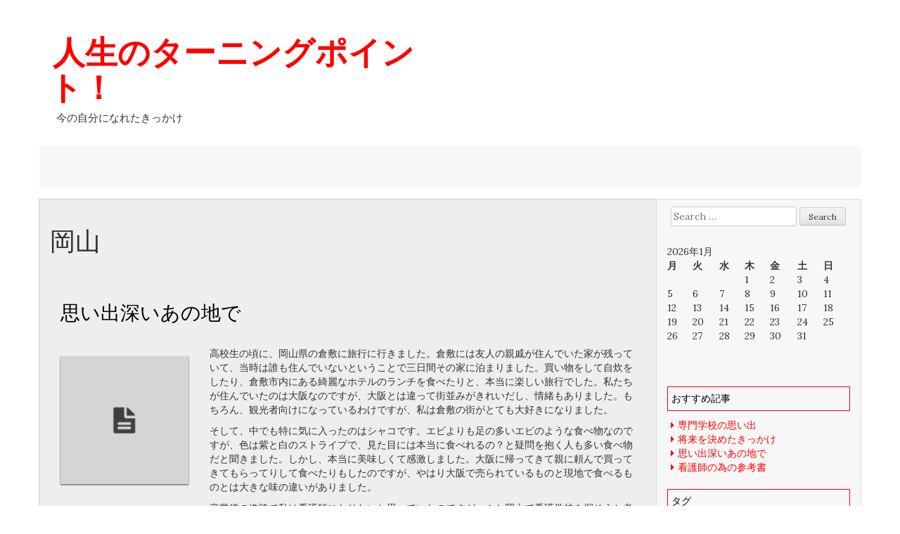

--- FILE ---
content_type: text/html; charset=UTF-8
request_url: http://www.drevsrub.com/tag/okayama/
body_size: 9023
content:
<!DOCTYPE html>
<html dir="ltr" lang="ja" prefix="og: https://ogp.me/ns#">
<head>
<meta charset="UTF-8">
<meta name="viewport" content="width=device-width, initial-scale=1">
<title>岡山 | 人生のターニングポイント！</title>
<link rel="profile" href="http://gmpg.org/xfn/11">
<link rel="pingback" href="http://www.drevsrub.com/xmlrpc.php">


		<!-- All in One SEO 4.9.1.1 - aioseo.com -->
	<meta name="robots" content="max-image-preview:large" />
	<link rel="canonical" href="http://www.drevsrub.com/tag/okayama/" />
	<meta name="generator" content="All in One SEO (AIOSEO) 4.9.1.1" />
		<script type="application/ld+json" class="aioseo-schema">
			{"@context":"https:\/\/schema.org","@graph":[{"@type":"BreadcrumbList","@id":"http:\/\/www.drevsrub.com\/tag\/okayama\/#breadcrumblist","itemListElement":[{"@type":"ListItem","@id":"http:\/\/www.drevsrub.com#listItem","position":1,"name":"\u30db\u30fc\u30e0","item":"http:\/\/www.drevsrub.com","nextItem":{"@type":"ListItem","@id":"http:\/\/www.drevsrub.com\/tag\/okayama\/#listItem","name":"\u5ca1\u5c71"}},{"@type":"ListItem","@id":"http:\/\/www.drevsrub.com\/tag\/okayama\/#listItem","position":2,"name":"\u5ca1\u5c71","previousItem":{"@type":"ListItem","@id":"http:\/\/www.drevsrub.com#listItem","name":"\u30db\u30fc\u30e0"}}]},{"@type":"CollectionPage","@id":"http:\/\/www.drevsrub.com\/tag\/okayama\/#collectionpage","url":"http:\/\/www.drevsrub.com\/tag\/okayama\/","name":"\u5ca1\u5c71 | \u4eba\u751f\u306e\u30bf\u30fc\u30cb\u30f3\u30b0\u30dd\u30a4\u30f3\u30c8\uff01","inLanguage":"ja","isPartOf":{"@id":"http:\/\/www.drevsrub.com\/#website"},"breadcrumb":{"@id":"http:\/\/www.drevsrub.com\/tag\/okayama\/#breadcrumblist"}},{"@type":"Organization","@id":"http:\/\/www.drevsrub.com\/#organization","name":"\u4eba\u751f\u306e\u30bf\u30fc\u30cb\u30f3\u30b0\u30dd\u30a4\u30f3\u30c8\uff01","description":"\u4eca\u306e\u81ea\u5206\u306b\u306a\u308c\u305f\u304d\u3063\u304b\u3051","url":"http:\/\/www.drevsrub.com\/"},{"@type":"WebSite","@id":"http:\/\/www.drevsrub.com\/#website","url":"http:\/\/www.drevsrub.com\/","name":"\u4eba\u751f\u306e\u30bf\u30fc\u30cb\u30f3\u30b0\u30dd\u30a4\u30f3\u30c8\uff01","description":"\u4eca\u306e\u81ea\u5206\u306b\u306a\u308c\u305f\u304d\u3063\u304b\u3051","inLanguage":"ja","publisher":{"@id":"http:\/\/www.drevsrub.com\/#organization"}}]}
		</script>
		<!-- All in One SEO -->

<link rel='dns-prefetch' href='//fonts.googleapis.com' />
<link rel="alternate" type="application/rss+xml" title="人生のターニングポイント！ &raquo; フィード" href="http://www.drevsrub.com/feed/" />
<link rel="alternate" type="application/rss+xml" title="人生のターニングポイント！ &raquo; コメントフィード" href="http://www.drevsrub.com/comments/feed/" />
<link rel="alternate" type="application/rss+xml" title="人生のターニングポイント！ &raquo; 岡山 タグのフィード" href="http://www.drevsrub.com/tag/okayama/feed/" />
<style id='wp-img-auto-sizes-contain-inline-css' type='text/css'>
img:is([sizes=auto i],[sizes^="auto," i]){contain-intrinsic-size:3000px 1500px}
/*# sourceURL=wp-img-auto-sizes-contain-inline-css */
</style>
<style id='wp-emoji-styles-inline-css' type='text/css'>

	img.wp-smiley, img.emoji {
		display: inline !important;
		border: none !important;
		box-shadow: none !important;
		height: 1em !important;
		width: 1em !important;
		margin: 0 0.07em !important;
		vertical-align: -0.1em !important;
		background: none !important;
		padding: 0 !important;
	}
/*# sourceURL=wp-emoji-styles-inline-css */
</style>
<style id='wp-block-library-inline-css' type='text/css'>
:root{--wp-block-synced-color:#7a00df;--wp-block-synced-color--rgb:122,0,223;--wp-bound-block-color:var(--wp-block-synced-color);--wp-editor-canvas-background:#ddd;--wp-admin-theme-color:#007cba;--wp-admin-theme-color--rgb:0,124,186;--wp-admin-theme-color-darker-10:#006ba1;--wp-admin-theme-color-darker-10--rgb:0,107,160.5;--wp-admin-theme-color-darker-20:#005a87;--wp-admin-theme-color-darker-20--rgb:0,90,135;--wp-admin-border-width-focus:2px}@media (min-resolution:192dpi){:root{--wp-admin-border-width-focus:1.5px}}.wp-element-button{cursor:pointer}:root .has-very-light-gray-background-color{background-color:#eee}:root .has-very-dark-gray-background-color{background-color:#313131}:root .has-very-light-gray-color{color:#eee}:root .has-very-dark-gray-color{color:#313131}:root .has-vivid-green-cyan-to-vivid-cyan-blue-gradient-background{background:linear-gradient(135deg,#00d084,#0693e3)}:root .has-purple-crush-gradient-background{background:linear-gradient(135deg,#34e2e4,#4721fb 50%,#ab1dfe)}:root .has-hazy-dawn-gradient-background{background:linear-gradient(135deg,#faaca8,#dad0ec)}:root .has-subdued-olive-gradient-background{background:linear-gradient(135deg,#fafae1,#67a671)}:root .has-atomic-cream-gradient-background{background:linear-gradient(135deg,#fdd79a,#004a59)}:root .has-nightshade-gradient-background{background:linear-gradient(135deg,#330968,#31cdcf)}:root .has-midnight-gradient-background{background:linear-gradient(135deg,#020381,#2874fc)}:root{--wp--preset--font-size--normal:16px;--wp--preset--font-size--huge:42px}.has-regular-font-size{font-size:1em}.has-larger-font-size{font-size:2.625em}.has-normal-font-size{font-size:var(--wp--preset--font-size--normal)}.has-huge-font-size{font-size:var(--wp--preset--font-size--huge)}.has-text-align-center{text-align:center}.has-text-align-left{text-align:left}.has-text-align-right{text-align:right}.has-fit-text{white-space:nowrap!important}#end-resizable-editor-section{display:none}.aligncenter{clear:both}.items-justified-left{justify-content:flex-start}.items-justified-center{justify-content:center}.items-justified-right{justify-content:flex-end}.items-justified-space-between{justify-content:space-between}.screen-reader-text{border:0;clip-path:inset(50%);height:1px;margin:-1px;overflow:hidden;padding:0;position:absolute;width:1px;word-wrap:normal!important}.screen-reader-text:focus{background-color:#ddd;clip-path:none;color:#444;display:block;font-size:1em;height:auto;left:5px;line-height:normal;padding:15px 23px 14px;text-decoration:none;top:5px;width:auto;z-index:100000}html :where(.has-border-color){border-style:solid}html :where([style*=border-top-color]){border-top-style:solid}html :where([style*=border-right-color]){border-right-style:solid}html :where([style*=border-bottom-color]){border-bottom-style:solid}html :where([style*=border-left-color]){border-left-style:solid}html :where([style*=border-width]){border-style:solid}html :where([style*=border-top-width]){border-top-style:solid}html :where([style*=border-right-width]){border-right-style:solid}html :where([style*=border-bottom-width]){border-bottom-style:solid}html :where([style*=border-left-width]){border-left-style:solid}html :where(img[class*=wp-image-]){height:auto;max-width:100%}:where(figure){margin:0 0 1em}html :where(.is-position-sticky){--wp-admin--admin-bar--position-offset:var(--wp-admin--admin-bar--height,0px)}@media screen and (max-width:600px){html :where(.is-position-sticky){--wp-admin--admin-bar--position-offset:0px}}

/*# sourceURL=wp-block-library-inline-css */
</style><style id='global-styles-inline-css' type='text/css'>
:root{--wp--preset--aspect-ratio--square: 1;--wp--preset--aspect-ratio--4-3: 4/3;--wp--preset--aspect-ratio--3-4: 3/4;--wp--preset--aspect-ratio--3-2: 3/2;--wp--preset--aspect-ratio--2-3: 2/3;--wp--preset--aspect-ratio--16-9: 16/9;--wp--preset--aspect-ratio--9-16: 9/16;--wp--preset--color--black: #000000;--wp--preset--color--cyan-bluish-gray: #abb8c3;--wp--preset--color--white: #ffffff;--wp--preset--color--pale-pink: #f78da7;--wp--preset--color--vivid-red: #cf2e2e;--wp--preset--color--luminous-vivid-orange: #ff6900;--wp--preset--color--luminous-vivid-amber: #fcb900;--wp--preset--color--light-green-cyan: #7bdcb5;--wp--preset--color--vivid-green-cyan: #00d084;--wp--preset--color--pale-cyan-blue: #8ed1fc;--wp--preset--color--vivid-cyan-blue: #0693e3;--wp--preset--color--vivid-purple: #9b51e0;--wp--preset--gradient--vivid-cyan-blue-to-vivid-purple: linear-gradient(135deg,rgb(6,147,227) 0%,rgb(155,81,224) 100%);--wp--preset--gradient--light-green-cyan-to-vivid-green-cyan: linear-gradient(135deg,rgb(122,220,180) 0%,rgb(0,208,130) 100%);--wp--preset--gradient--luminous-vivid-amber-to-luminous-vivid-orange: linear-gradient(135deg,rgb(252,185,0) 0%,rgb(255,105,0) 100%);--wp--preset--gradient--luminous-vivid-orange-to-vivid-red: linear-gradient(135deg,rgb(255,105,0) 0%,rgb(207,46,46) 100%);--wp--preset--gradient--very-light-gray-to-cyan-bluish-gray: linear-gradient(135deg,rgb(238,238,238) 0%,rgb(169,184,195) 100%);--wp--preset--gradient--cool-to-warm-spectrum: linear-gradient(135deg,rgb(74,234,220) 0%,rgb(151,120,209) 20%,rgb(207,42,186) 40%,rgb(238,44,130) 60%,rgb(251,105,98) 80%,rgb(254,248,76) 100%);--wp--preset--gradient--blush-light-purple: linear-gradient(135deg,rgb(255,206,236) 0%,rgb(152,150,240) 100%);--wp--preset--gradient--blush-bordeaux: linear-gradient(135deg,rgb(254,205,165) 0%,rgb(254,45,45) 50%,rgb(107,0,62) 100%);--wp--preset--gradient--luminous-dusk: linear-gradient(135deg,rgb(255,203,112) 0%,rgb(199,81,192) 50%,rgb(65,88,208) 100%);--wp--preset--gradient--pale-ocean: linear-gradient(135deg,rgb(255,245,203) 0%,rgb(182,227,212) 50%,rgb(51,167,181) 100%);--wp--preset--gradient--electric-grass: linear-gradient(135deg,rgb(202,248,128) 0%,rgb(113,206,126) 100%);--wp--preset--gradient--midnight: linear-gradient(135deg,rgb(2,3,129) 0%,rgb(40,116,252) 100%);--wp--preset--font-size--small: 13px;--wp--preset--font-size--medium: 20px;--wp--preset--font-size--large: 36px;--wp--preset--font-size--x-large: 42px;--wp--preset--spacing--20: 0.44rem;--wp--preset--spacing--30: 0.67rem;--wp--preset--spacing--40: 1rem;--wp--preset--spacing--50: 1.5rem;--wp--preset--spacing--60: 2.25rem;--wp--preset--spacing--70: 3.38rem;--wp--preset--spacing--80: 5.06rem;--wp--preset--shadow--natural: 6px 6px 9px rgba(0, 0, 0, 0.2);--wp--preset--shadow--deep: 12px 12px 50px rgba(0, 0, 0, 0.4);--wp--preset--shadow--sharp: 6px 6px 0px rgba(0, 0, 0, 0.2);--wp--preset--shadow--outlined: 6px 6px 0px -3px rgb(255, 255, 255), 6px 6px rgb(0, 0, 0);--wp--preset--shadow--crisp: 6px 6px 0px rgb(0, 0, 0);}:where(.is-layout-flex){gap: 0.5em;}:where(.is-layout-grid){gap: 0.5em;}body .is-layout-flex{display: flex;}.is-layout-flex{flex-wrap: wrap;align-items: center;}.is-layout-flex > :is(*, div){margin: 0;}body .is-layout-grid{display: grid;}.is-layout-grid > :is(*, div){margin: 0;}:where(.wp-block-columns.is-layout-flex){gap: 2em;}:where(.wp-block-columns.is-layout-grid){gap: 2em;}:where(.wp-block-post-template.is-layout-flex){gap: 1.25em;}:where(.wp-block-post-template.is-layout-grid){gap: 1.25em;}.has-black-color{color: var(--wp--preset--color--black) !important;}.has-cyan-bluish-gray-color{color: var(--wp--preset--color--cyan-bluish-gray) !important;}.has-white-color{color: var(--wp--preset--color--white) !important;}.has-pale-pink-color{color: var(--wp--preset--color--pale-pink) !important;}.has-vivid-red-color{color: var(--wp--preset--color--vivid-red) !important;}.has-luminous-vivid-orange-color{color: var(--wp--preset--color--luminous-vivid-orange) !important;}.has-luminous-vivid-amber-color{color: var(--wp--preset--color--luminous-vivid-amber) !important;}.has-light-green-cyan-color{color: var(--wp--preset--color--light-green-cyan) !important;}.has-vivid-green-cyan-color{color: var(--wp--preset--color--vivid-green-cyan) !important;}.has-pale-cyan-blue-color{color: var(--wp--preset--color--pale-cyan-blue) !important;}.has-vivid-cyan-blue-color{color: var(--wp--preset--color--vivid-cyan-blue) !important;}.has-vivid-purple-color{color: var(--wp--preset--color--vivid-purple) !important;}.has-black-background-color{background-color: var(--wp--preset--color--black) !important;}.has-cyan-bluish-gray-background-color{background-color: var(--wp--preset--color--cyan-bluish-gray) !important;}.has-white-background-color{background-color: var(--wp--preset--color--white) !important;}.has-pale-pink-background-color{background-color: var(--wp--preset--color--pale-pink) !important;}.has-vivid-red-background-color{background-color: var(--wp--preset--color--vivid-red) !important;}.has-luminous-vivid-orange-background-color{background-color: var(--wp--preset--color--luminous-vivid-orange) !important;}.has-luminous-vivid-amber-background-color{background-color: var(--wp--preset--color--luminous-vivid-amber) !important;}.has-light-green-cyan-background-color{background-color: var(--wp--preset--color--light-green-cyan) !important;}.has-vivid-green-cyan-background-color{background-color: var(--wp--preset--color--vivid-green-cyan) !important;}.has-pale-cyan-blue-background-color{background-color: var(--wp--preset--color--pale-cyan-blue) !important;}.has-vivid-cyan-blue-background-color{background-color: var(--wp--preset--color--vivid-cyan-blue) !important;}.has-vivid-purple-background-color{background-color: var(--wp--preset--color--vivid-purple) !important;}.has-black-border-color{border-color: var(--wp--preset--color--black) !important;}.has-cyan-bluish-gray-border-color{border-color: var(--wp--preset--color--cyan-bluish-gray) !important;}.has-white-border-color{border-color: var(--wp--preset--color--white) !important;}.has-pale-pink-border-color{border-color: var(--wp--preset--color--pale-pink) !important;}.has-vivid-red-border-color{border-color: var(--wp--preset--color--vivid-red) !important;}.has-luminous-vivid-orange-border-color{border-color: var(--wp--preset--color--luminous-vivid-orange) !important;}.has-luminous-vivid-amber-border-color{border-color: var(--wp--preset--color--luminous-vivid-amber) !important;}.has-light-green-cyan-border-color{border-color: var(--wp--preset--color--light-green-cyan) !important;}.has-vivid-green-cyan-border-color{border-color: var(--wp--preset--color--vivid-green-cyan) !important;}.has-pale-cyan-blue-border-color{border-color: var(--wp--preset--color--pale-cyan-blue) !important;}.has-vivid-cyan-blue-border-color{border-color: var(--wp--preset--color--vivid-cyan-blue) !important;}.has-vivid-purple-border-color{border-color: var(--wp--preset--color--vivid-purple) !important;}.has-vivid-cyan-blue-to-vivid-purple-gradient-background{background: var(--wp--preset--gradient--vivid-cyan-blue-to-vivid-purple) !important;}.has-light-green-cyan-to-vivid-green-cyan-gradient-background{background: var(--wp--preset--gradient--light-green-cyan-to-vivid-green-cyan) !important;}.has-luminous-vivid-amber-to-luminous-vivid-orange-gradient-background{background: var(--wp--preset--gradient--luminous-vivid-amber-to-luminous-vivid-orange) !important;}.has-luminous-vivid-orange-to-vivid-red-gradient-background{background: var(--wp--preset--gradient--luminous-vivid-orange-to-vivid-red) !important;}.has-very-light-gray-to-cyan-bluish-gray-gradient-background{background: var(--wp--preset--gradient--very-light-gray-to-cyan-bluish-gray) !important;}.has-cool-to-warm-spectrum-gradient-background{background: var(--wp--preset--gradient--cool-to-warm-spectrum) !important;}.has-blush-light-purple-gradient-background{background: var(--wp--preset--gradient--blush-light-purple) !important;}.has-blush-bordeaux-gradient-background{background: var(--wp--preset--gradient--blush-bordeaux) !important;}.has-luminous-dusk-gradient-background{background: var(--wp--preset--gradient--luminous-dusk) !important;}.has-pale-ocean-gradient-background{background: var(--wp--preset--gradient--pale-ocean) !important;}.has-electric-grass-gradient-background{background: var(--wp--preset--gradient--electric-grass) !important;}.has-midnight-gradient-background{background: var(--wp--preset--gradient--midnight) !important;}.has-small-font-size{font-size: var(--wp--preset--font-size--small) !important;}.has-medium-font-size{font-size: var(--wp--preset--font-size--medium) !important;}.has-large-font-size{font-size: var(--wp--preset--font-size--large) !important;}.has-x-large-font-size{font-size: var(--wp--preset--font-size--x-large) !important;}
/*# sourceURL=global-styles-inline-css */
</style>

<style id='classic-theme-styles-inline-css' type='text/css'>
/*! This file is auto-generated */
.wp-block-button__link{color:#fff;background-color:#32373c;border-radius:9999px;box-shadow:none;text-decoration:none;padding:calc(.667em + 2px) calc(1.333em + 2px);font-size:1.125em}.wp-block-file__button{background:#32373c;color:#fff;text-decoration:none}
/*# sourceURL=/wp-includes/css/classic-themes.min.css */
</style>
<link rel='stylesheet' id='akasse-fonts-css' href='//fonts.googleapis.com/css?family=Lora%3A200%2C400%2C700&#038;ver=6.9' type='text/css' media='all' />
<link rel='stylesheet' id='akasse-basic-style-css' href='http://www.drevsrub.com/wp-content/themes/akasse/style.css?ver=6.9' type='text/css' media='all' />
<link rel='stylesheet' id='akasse-layout-css' href='http://www.drevsrub.com/wp-content/themes/akasse/css/layouts/content-sidebar.css?ver=6.9' type='text/css' media='all' />
<link rel='stylesheet' id='akasse-bootstrap-style-css' href='http://www.drevsrub.com/wp-content/themes/akasse/css/bootstrap.min.css?ver=6.9' type='text/css' media='all' />
<link rel='stylesheet' id='akasse-main-style-css' href='http://www.drevsrub.com/wp-content/themes/akasse/css/main.css?ver=6.9' type='text/css' media='all' />
<link rel='stylesheet' id='akasse-nivo-slider-default-theme-css' href='http://www.drevsrub.com/wp-content/themes/akasse/css/nivo/themes/default/default.css?ver=6.9' type='text/css' media='all' />
<link rel='stylesheet' id='akasse-nivo-slider-style-css' href='http://www.drevsrub.com/wp-content/themes/akasse/css/nivo/nivo.css?ver=6.9' type='text/css' media='all' />
<script type="text/javascript" src="http://www.drevsrub.com/wp-includes/js/jquery/jquery.min.js?ver=3.7.1" id="jquery-core-js"></script>
<script type="text/javascript" src="http://www.drevsrub.com/wp-includes/js/jquery/jquery-migrate.min.js?ver=3.4.1" id="jquery-migrate-js"></script>
<script type="text/javascript" src="http://www.drevsrub.com/wp-content/themes/akasse/js/collapse.js?ver=6.9" id="akasse-collapse-js"></script>
<script type="text/javascript" src="http://www.drevsrub.com/wp-content/themes/akasse/js/nivo.slider.js?ver=6.9" id="akasse-nivo-slider-js"></script>
<script type="text/javascript" src="http://www.drevsrub.com/wp-includes/js/hoverIntent.min.js?ver=1.10.2" id="hoverIntent-js"></script>
<script type="text/javascript" src="http://www.drevsrub.com/wp-content/themes/akasse/js/superfish.js?ver=6.9" id="akasse-superfish-js"></script>
<script type="text/javascript" src="http://www.drevsrub.com/wp-content/themes/akasse/js/bootstrap.min.js?ver=6.9" id="akasse-bootstrap-js"></script>
<script type="text/javascript" src="http://www.drevsrub.com/wp-content/themes/akasse/js/custom.js?ver=6.9" id="akasse-custom-js-js"></script>
<link rel="https://api.w.org/" href="http://www.drevsrub.com/wp-json/" /><link rel="alternate" title="JSON" type="application/json" href="http://www.drevsrub.com/wp-json/wp/v2/tags/10" /><link rel="EditURI" type="application/rsd+xml" title="RSD" href="http://www.drevsrub.com/xmlrpc.php?rsd" />
<meta name="generator" content="WordPress 6.9" />
<style type="text/css">.recentcomments a{display:inline !important;padding:0 !important;margin:0 !important;}</style></head>

<body class="archive tag tag-okayama tag-10 wp-theme-akasse">
<div id="page" class="hfeed site">
		<header id="masthead" class="site-header row container" role="banner">
		<div class="site-branding col-md-6">
					<h1 class="site-title"><a href="http://www.drevsrub.com/" title="人生のターニングポイント！" rel="home">人生のターニングポイント！</a></h1> 
			<h2 class="site-description">今の自分になれたきっかけ</h2>
				</div>
		
		<div id="social-icons" class="col-md-6">
			    	            	             	             	             	             	             	             	             	             
         </div>
		
	</header><!-- #masthead -->

	<div class="nav-wrapper container">
	<nav id="site-navigation" class="navbar navbar-default main-navigation" role="navigation">
			
			<div class="navbar-header">
		    <button type="button" class="navbar-toggle" data-toggle="collapse" data-target=".navbar-ex1-collapse">
		      <span class="sr-only">Toggle navigation</span>
		      <span class="icon-bar"></span>
		      <span class="icon-bar"></span>
		      <span class="icon-bar"></span>
		    </button>
		  </div>
		  
			
					</nav><!-- #site-navigation -->
	</div>
	<div id="content" class="site-content row container">
	
	<section id="primary" class="content-area col-md-9">
		<main id="main" class="site-main" role="main">

		
			<header class="page-header">
				<h1 class="page-title">
					岡山				</h1>
							</header><!-- .page-header -->

						
				
<article id="post-4" class="row archive post-4 page type-page status-publish hentry category-finding-employment category-okayama tag-okayama">
	
	<div class="col-md-12 col-xs-12">
	<header class="entry-header col-md-12">
		<h1 class="entry-title"><a href="http://www.drevsrub.com/" rel="bookmark">思い出深いあの地で</a></h1>

			</header><!-- .entry-header -->
	<div class="featured-thumb col-md-3 col-xs-12">
		<a href="http://www.drevsrub.com/">
					<img src="http://www.drevsrub.com/wp-content/themes/akasse/images/dthumb.png">  
					</a>
	</div>
		<div class="entry-content col-md-9">
			<p>高校生の頃に、岡山県の倉敷に旅行に行きました。倉敷には友人の親戚が住んでいた家が残っていて、当時は誰も住んでいないということで三日間その家に泊まりました。買い物をして自炊をしたり、倉敷市内にある綺麗なホテルのランチを食べたりと、本当に楽しい旅行でした。私たちが住んでいたのは大阪なのですが、大阪とは違って街並みがきれいだし、情緒もありました。もちろん、観光者向けになっているわけですが、私は倉敷の街がとても大好きになりました。</p>
<p>そして、中でも特に気に入ったのはシャコです。エビよりも足の多いエビのような食べ物なのですが、色は紫と白のストライプで、見た目には本当に食べれるの？と疑問を抱く人も多い食べ物だと聞きました。しかし、本当に美味しくて感激しました。大阪に帰ってきて親に頼んで買ってきてもらってりして食べたりもしたのですが、やはり大阪で売られているものと現地で食べるものとは大きな味の違いがありました。</p>
<p>卒業後の進路で私は看護師になりたいと思っていたのですが、ふと岡山で看護学校を探そうと考えました。岡山を選んだのはシャコのためだけではありません。街並みも本当に大好きだし、毎日が楽しいだろうなと思ったのです。岡山での専門学校生活は本当に充実していました。好きな場所で、好きな勉強が出来るってすごく恵まれていたなと思います。岡山の看護学校は、国家試験合格率100％や就職率100％のところが多くあったので、卒業後の進路もスムーズに決められました。そのまま<span style="color: #ff9900;"><a href="http://www.yyedu.org/"><span style="color: #ff9900;">岡山で看護師の求人</span></a></span>を探し、倉敷市内の病院で今も充実した看護師ライフを送っています。</p>
			</div><!-- .entry-content -->
		</div>
</article><!-- #post-## -->
			
			
		
		</main><!-- #main -->
	</section><!-- #primary -->

	<div id="secondary" class="widget-area col-md-3" role="complementary">
				<aside id="search-3" class="widget widget_search"><form role="search" method="get" class="row search-form" action="http://www.drevsrub.com/">
	<label>
		<span class="screen-reader-text">Search for:</span>
		<input type="search" class="search-field" placeholder="Search &hellip;" value="" name="s">
	</label>
	<input type="submit" class="search-submit" value="Search">
</form>
</aside><aside id="calendar-2" class="widget widget_calendar"><div id="calendar_wrap" class="calendar_wrap"><table id="wp-calendar" class="wp-calendar-table">
	<caption>2026年1月</caption>
	<thead>
	<tr>
		<th scope="col" aria-label="月曜日">月</th>
		<th scope="col" aria-label="火曜日">火</th>
		<th scope="col" aria-label="水曜日">水</th>
		<th scope="col" aria-label="木曜日">木</th>
		<th scope="col" aria-label="金曜日">金</th>
		<th scope="col" aria-label="土曜日">土</th>
		<th scope="col" aria-label="日曜日">日</th>
	</tr>
	</thead>
	<tbody>
	<tr>
		<td colspan="3" class="pad">&nbsp;</td><td>1</td><td>2</td><td>3</td><td>4</td>
	</tr>
	<tr>
		<td>5</td><td>6</td><td>7</td><td>8</td><td>9</td><td>10</td><td>11</td>
	</tr>
	<tr>
		<td>12</td><td>13</td><td>14</td><td>15</td><td>16</td><td>17</td><td>18</td>
	</tr>
	<tr>
		<td id="today">19</td><td>20</td><td>21</td><td>22</td><td>23</td><td>24</td><td>25</td>
	</tr>
	<tr>
		<td>26</td><td>27</td><td>28</td><td>29</td><td>30</td><td>31</td>
		<td class="pad" colspan="1">&nbsp;</td>
	</tr>
	</tbody>
	</table><nav aria-label="前と次の月" class="wp-calendar-nav">
		<span class="wp-calendar-nav-prev">&nbsp;</span>
		<span class="pad">&nbsp;</span>
		<span class="wp-calendar-nav-next">&nbsp;</span>
	</nav></div></aside><aside id="pages-2" class="widget widget_pages"><h1 class="widget-title">おすすめ記事</h1>
			<ul>
				<li class="page_item page-item-3"><a href="http://www.drevsrub.com/expert/">専門学校の思い出</a></li>
<li class="page_item page-item-1"><a href="http://www.drevsrub.com/nightingale/">将来を決めたきっかけ</a></li>
<li class="page_item page-item-4"><a href="http://www.drevsrub.com/">思い出深いあの地で</a></li>
<li class="page_item page-item-2"><a href="http://www.drevsrub.com/national-examination/">看護師の為の参考書</a></li>
			</ul>

			</aside><aside id="tag_cloud-2" class="widget widget_tag_cloud"><h1 class="widget-title">タグ</h1><div class="tagcloud"><a href="http://www.drevsrub.com/tag/nightingale/" class="tag-cloud-link tag-link-11 tag-link-position-1" style="font-size: 8pt;" aria-label="ナイチンゲール (1個の項目)">ナイチンゲール</a>
<a href="http://www.drevsrub.com/tag/national-examination/" class="tag-cloud-link tag-link-12 tag-link-position-2" style="font-size: 8pt;" aria-label="国家試験 (1個の項目)">国家試験</a>
<a href="http://www.drevsrub.com/tag/expert/" class="tag-cloud-link tag-link-13 tag-link-position-3" style="font-size: 8pt;" aria-label="専門 (1個の項目)">専門</a>
<a href="http://www.drevsrub.com/tag/okayama/" class="tag-cloud-link tag-link-10 tag-link-position-4" style="font-size: 8pt;" aria-label="岡山 (1個の項目)">岡山</a></div>
</aside><aside id="categories-3" class="widget widget_categories"><h1 class="widget-title">カテゴリー</h1>
			<ul>
					<li class="cat-item cat-item-5"><a href="http://www.drevsrub.com/category/trigger/">きっかけ</a>
</li>
	<li class="cat-item cat-item-4"><a href="http://www.drevsrub.com/category/nightingale/">ナイチンゲール</a>
</li>
	<li class="cat-item cat-item-9"><a href="http://www.drevsrub.com/category/study/">勉強</a>
</li>
	<li class="cat-item cat-item-7"><a href="http://www.drevsrub.com/category/reference-book/">参考書</a>
</li>
	<li class="cat-item cat-item-6"><a href="http://www.drevsrub.com/category/national-examination/">国家試験</a>
</li>
	<li class="cat-item cat-item-8"><a href="http://www.drevsrub.com/category/expert/">専門</a>
</li>
	<li class="cat-item cat-item-3"><a href="http://www.drevsrub.com/category/finding-employment/">就職</a>
</li>
	<li class="cat-item cat-item-2"><a href="http://www.drevsrub.com/category/okayama/">岡山</a>
</li>
			</ul>

			</aside><aside id="recent-comments-3" class="widget widget_recent_comments"><h1 class="widget-title">最近のコメント</h1><ul id="recentcomments"></ul></aside>	</div><!-- #secondary -->
`</div><!-- #content -->

	<footer id="colophon" class="site-footer container row" role="contentinfo">
		<div id="footertext" class="col-md-7">
        	        </div> 
		<div class="site-info col-md-5">
						Powered By  <a href="http://a-kasse-theme.dk/" rel="designer">A Kasse</a>		</div><!-- .site-info -->
		  
	</footer><!-- #colophon -->
</div><!-- #page -->
<script type="speculationrules">
{"prefetch":[{"source":"document","where":{"and":[{"href_matches":"/*"},{"not":{"href_matches":["/wp-*.php","/wp-admin/*","/wp-content/uploads/*","/wp-content/*","/wp-content/plugins/*","/wp-content/themes/akasse/*","/*\\?(.+)"]}},{"not":{"selector_matches":"a[rel~=\"nofollow\"]"}},{"not":{"selector_matches":".no-prefetch, .no-prefetch a"}}]},"eagerness":"conservative"}]}
</script>
<script type="module"  src="http://www.drevsrub.com/wp-content/plugins/all-in-one-seo-pack/dist/Lite/assets/table-of-contents.95d0dfce.js?ver=4.9.1.1" id="aioseo/js/src/vue/standalone/blocks/table-of-contents/frontend.js-js"></script>
<script type="text/javascript" src="http://www.drevsrub.com/wp-content/themes/akasse/js/navigation.js?ver=20120206" id="akasse-navigation-js"></script>
<script type="text/javascript" src="http://www.drevsrub.com/wp-content/themes/akasse/js/skip-link-focus-fix.js?ver=20130115" id="akasse-skip-link-focus-fix-js"></script>
<script id="wp-emoji-settings" type="application/json">
{"baseUrl":"https://s.w.org/images/core/emoji/17.0.2/72x72/","ext":".png","svgUrl":"https://s.w.org/images/core/emoji/17.0.2/svg/","svgExt":".svg","source":{"concatemoji":"http://www.drevsrub.com/wp-includes/js/wp-emoji-release.min.js?ver=6.9"}}
</script>
<script type="module">
/* <![CDATA[ */
/*! This file is auto-generated */
const a=JSON.parse(document.getElementById("wp-emoji-settings").textContent),o=(window._wpemojiSettings=a,"wpEmojiSettingsSupports"),s=["flag","emoji"];function i(e){try{var t={supportTests:e,timestamp:(new Date).valueOf()};sessionStorage.setItem(o,JSON.stringify(t))}catch(e){}}function c(e,t,n){e.clearRect(0,0,e.canvas.width,e.canvas.height),e.fillText(t,0,0);t=new Uint32Array(e.getImageData(0,0,e.canvas.width,e.canvas.height).data);e.clearRect(0,0,e.canvas.width,e.canvas.height),e.fillText(n,0,0);const a=new Uint32Array(e.getImageData(0,0,e.canvas.width,e.canvas.height).data);return t.every((e,t)=>e===a[t])}function p(e,t){e.clearRect(0,0,e.canvas.width,e.canvas.height),e.fillText(t,0,0);var n=e.getImageData(16,16,1,1);for(let e=0;e<n.data.length;e++)if(0!==n.data[e])return!1;return!0}function u(e,t,n,a){switch(t){case"flag":return n(e,"\ud83c\udff3\ufe0f\u200d\u26a7\ufe0f","\ud83c\udff3\ufe0f\u200b\u26a7\ufe0f")?!1:!n(e,"\ud83c\udde8\ud83c\uddf6","\ud83c\udde8\u200b\ud83c\uddf6")&&!n(e,"\ud83c\udff4\udb40\udc67\udb40\udc62\udb40\udc65\udb40\udc6e\udb40\udc67\udb40\udc7f","\ud83c\udff4\u200b\udb40\udc67\u200b\udb40\udc62\u200b\udb40\udc65\u200b\udb40\udc6e\u200b\udb40\udc67\u200b\udb40\udc7f");case"emoji":return!a(e,"\ud83e\u1fac8")}return!1}function f(e,t,n,a){let r;const o=(r="undefined"!=typeof WorkerGlobalScope&&self instanceof WorkerGlobalScope?new OffscreenCanvas(300,150):document.createElement("canvas")).getContext("2d",{willReadFrequently:!0}),s=(o.textBaseline="top",o.font="600 32px Arial",{});return e.forEach(e=>{s[e]=t(o,e,n,a)}),s}function r(e){var t=document.createElement("script");t.src=e,t.defer=!0,document.head.appendChild(t)}a.supports={everything:!0,everythingExceptFlag:!0},new Promise(t=>{let n=function(){try{var e=JSON.parse(sessionStorage.getItem(o));if("object"==typeof e&&"number"==typeof e.timestamp&&(new Date).valueOf()<e.timestamp+604800&&"object"==typeof e.supportTests)return e.supportTests}catch(e){}return null}();if(!n){if("undefined"!=typeof Worker&&"undefined"!=typeof OffscreenCanvas&&"undefined"!=typeof URL&&URL.createObjectURL&&"undefined"!=typeof Blob)try{var e="postMessage("+f.toString()+"("+[JSON.stringify(s),u.toString(),c.toString(),p.toString()].join(",")+"));",a=new Blob([e],{type:"text/javascript"});const r=new Worker(URL.createObjectURL(a),{name:"wpTestEmojiSupports"});return void(r.onmessage=e=>{i(n=e.data),r.terminate(),t(n)})}catch(e){}i(n=f(s,u,c,p))}t(n)}).then(e=>{for(const n in e)a.supports[n]=e[n],a.supports.everything=a.supports.everything&&a.supports[n],"flag"!==n&&(a.supports.everythingExceptFlag=a.supports.everythingExceptFlag&&a.supports[n]);var t;a.supports.everythingExceptFlag=a.supports.everythingExceptFlag&&!a.supports.flag,a.supports.everything||((t=a.source||{}).concatemoji?r(t.concatemoji):t.wpemoji&&t.twemoji&&(r(t.twemoji),r(t.wpemoji)))});
//# sourceURL=http://www.drevsrub.com/wp-includes/js/wp-emoji-loader.min.js
/* ]]> */
</script>
</body>
</html>

--- FILE ---
content_type: text/css
request_url: http://www.drevsrub.com/wp-content/themes/akasse/css/main.css?ver=6.9
body_size: 2040
content:
@import "../fonts/font-awesome/less/font-awesome.css";
/* 0. Bootstrap Fixes
-------------------------------------------------------	*/
body {
  background: #eee;
}
#main {
  width: 100%;
}
.container {
  margin: auto;
}
code {
  white-space: pre-wrap !important;
}
/* 1. Less Variables & Mixins
-------------------------------------------------------	*/
.font {
  font-family: "Lora", Helvetica, Arial, sans-serif;
}
/* 2. Header
------------------------------------------------------- */
body {
  font-family: "Lora", Helvetica, Arial, sans-serif;
  background: none;
}
#masthead {
  margin: 10px auto;
  margin-bottom: 0px;
  padding: 20px 0px;
}
.site-title {
  font-family: "Lato", Helvetica, Arial, sans-serif;
  font-weight: bold;
  font-size: 46px;
}
.site-title a {
  color: #ff0000;
  padding: 15px 5px;
}
.site-title a:hover {
  text-decoration: none;
}
.site-description {
  font-family: "Lora", Helvetica, Arial, sans-serif;
  font-size: 15px;
  margin-top: 0px;
  margin-left: 10px;
}
.main_logo {
  max-width: 360px;
}
.site-branding {
  text-align: left;
  float: left;
}
#social-icons {
  float: right;
  text-align: right;
  margin-top: 18px;
}
.social-icon {
  color: #ff0000;
  font-size: 30px;
}
.social-icon:hover {
  color: #910808;
}
a:hover .social-icon {
  text-decoration: none;
}
@media screen and (max-width: 992px) {
  .site-title,
  .site-description,
  #social-icons {
    text-align: center;
    float: none;
  }
}
/* 3. Links
------------------------------------------------------- */
a {
  color: #ff0000;
}
a:hover,
a:focus,
a:active {
  color: #f20d0d;
}
/* 4. Navigation Menu 
-------------------------------------------------------	*/
.nav-wrapper {
  background: #f7f7f7;
  border: solid 1px #ffffff;
}
.nav-wrapper .navbar-default {
  margin-top: 5px;
  border: none;
  margin-bottom: 5px;
  background: #f7f7f7;
  font-family: "Lato", Times, serif;
  font-weight: 200;
  font-size: 16px;
}
.nav-wrapper .navbar-default .active > a {
  background: none;
}
.nav-wrapper ul ul {
  background: #ff0000;
  color: white;
  border: none;
  top: 4em;
}
.nav-wrapper ul ul a:hover {
  background: #f7f7f7;
  color: #333;
}
ul.nav ul li.dropdown:hover > ul.dropdown-menu {
  /*  display: block;  */
}
/* 5. Slider
-------------------------------------------------*/
.slider-wrapper {
  margin: auto;
  margin-top: 15px;
}
.slide-title {
  font-family: "Lora", Helvetica, Arial, sans-serif;
  color: #ddd;
}
.nivo-caption {
  max-width: 550px;
  min-width: 200px;
  overflow: hidden;
  bottom: 15px;
  left: 10px;
}
.nivo-html-caption {
  display: none;
}
div.slide-title {
  font-size: 36px;
  display: block;
}
div.slide-description {
  font-family: Helvetica, Arial, sans-serif;
}
@media screen and (max-width: 768px) {
  div.slide-title {
    font-size: 18px;
  }
  div.slide-description {
    font-size: 13px;
  }
}
/* 6. Content 
------------------------------------------------------- */
#content {
  background: white;
  padding: 15px 0px;
}
/* 6.1 Primary 
------------------------------------------------------- */
#primary {
  background: #eee;
  border-left: solid 1px #ccc;
  border-top: solid 1px #ccc;
  border-bottom: solid 1px #ccc;
}
.featured-thumb {
  margin-top: 35px;
  text-align: center;
}
.featured-thumb img {
  box-shadow: 0px 1px 2px #444;
}
.featured-thumb img:hover {
  opacity: 0.95;
}
.archive .entry-title a {
  font-family: "Lato", Arial, sans-serif;
  font-size: 28px;
  color: black;
}
.archive .entry-title a:hover {
  color: #f20d0d;
}
.archive .entry-meta {
  font-size: small;
  color: #ff0000;
}
.archive .entry-meta .posted-on {
  margin-right: 6px;
}
.featured-image-single {
  text-align: center;
}
.featured-image-single img {
  max-width: 80%;
  box-shadow: 0px 2px 2px #888;
  margin-bottom: 25px;
}
/* 6.2 Secondary 
------------------------------------------------------- */
#secondary {
  background: #f7f7f7;
  border: solid 1px #ddd;
  padding-top: 10px;
}
#secondary ul {
  list-style: none;
  margin-left: 5px;
}
#secondary ul li:before {
  margin-right: 5px;
  content: "\f0da";
  font-family: "FontAwesome";
  color: #ff0000;
}
#secondary ul ul {
  margin-left: 15px;
}
#secondary ul ul ul {
  margin-left: 5px;
}
#secondary .widget_recent_entries li:before {
  content: "\f0f6";
}
#secondary .widget_recent_entries li {
  border-bottom: solid 1px #eee;
  padding: 5px 0px;
}
#secondary .widget_recent_comments li:before {
  content: "\f075";
}
#secondary .widget_recent_comments li {
  border-bottom: solid 1px #eee;
  padding: 5px 0px;
}
#secondary h1.widget-title {
  font-size: 14px;
  text-transform: uppercase;
  color: black;
  border: solid 1px #ff0000;
  padding-bottom: 9px;
  padding: 9px 5px;
}
#secondary .tagcloud a {
  font-size: 13px !important;
  color: #444;
  background: #eee;
  padding: 5px;
  display: inline-block;
  margin: 3px 1px;
  transition: 0.4s all ease;
  border-radius: 2px;
}
#secondary .tagcloud a:hover {
  background: #ff0000;
  text-decoration: none;
  color: white;
}
#secondary .widget_search {
  margin-left: 20px;
}
#secondary .widget_search input[type=submit] {
  display: inline-block;
}
#secondary .widget_search input[type=search] {
  display: block;
  width: 100% !important;
}
/* 7. Pagination
-----------------------------------------------*/
.pagination {
  margin: 20px 0;
  /* text-align: center; */

  width: 100%;
  margin-left: -40px;
  clear: both;
}
.pagination ul {
  list-style: none;
  display: inline-block;
  text-align: center;
  margin-bottom: 0;
}
.pagination ul > li {
  display: inline;
}
.pagination ul > li > a {
  color: #f7f7f7;
  transition: all 0.4s ease;
}
.pagination ul > li > a .next {
  float: right;
}
.pagination ul > li > a:hover {
  color: #ff0000;
  background: #e3e3e3;
}
.pagination .current {
  background: #e4e2e2;
}
.pagination ul  > li  > a,
.pagination ul  > li  > span {
  float: left;
  padding: 4px 12px;
  line-height: 20px;
  text-decoration: none;
  background-color: #fcfcfc;
  border: solid 1px #f1f1f1;
  border-left-width: 0;
  display: inline-block;
  color: #cc3333;
}
.pagination ul  > li:first-child  > a,
.pagination ul  > li:first-child  > span {
  border-left-width: 1px;
}
.pagination ul  > li:last-child  > a,
.pagination ul  > li:last-child  > span {
  border-rigth-width: 1px;
}
/* 8. Footer 
------------------------------------------------------- */
#colophon {
  background: #f7f7f7;
  padding: 10px;
  border-top: solid 1px #ddd;
  border-bottom: solid 4px #ddd;
}
.site-info {
  font-size: 12px;
  float: right;
  text-align: right;
}
#footertext {
  float: left;
  text-align: left;
}
/* 9. HTML Markup & Formatting
--------------------------------------------------- */
article table {
  background: #f7f7f7;
}
article table td {
  padding: 5px;
  border: solid 1px #eee;
}
article table th {
  padding: 5px;
  background: #ccc;
  border: solid 1px #ccc;
}
/* 10. Widgets Style
---------------------------------------------------- */
.rp-item {
  display: block;
  clear: both;
  overflow: auto;
  margin-bottom: 5px;
  padding-bottom: 5px;
}
.rp-item:last-child {
  border-bottom: none;
}
.rp-item:before {
  content: none !important;
}
.rp-thumb {
  float: left;
  width: 64px;
  margin-right: -5px;
  margin-top: 3px;
}
.rp-thumb img {
  width: 48px;
  border: solid 2px #eee;
  border-radius: 2px;
}
.rp-thumb rp-title {
  clear: none;
}
.rp-thumb rp-title a {
  display: block;
}
/* 11.1 Comments
---------------------------------------------------------- */
#respond input[type=text] {
  max-width: 450px;
}
#comments ol.comment-list {
  list-style: none;
}
#comments li.comment {
  border: solid 1px #f7f7f7;
  padding: 10px;
  margin-top: 15px;
  list-style: none;
}
#comments .vcard img {
  border: solid 4px #f7f7f7;
  border-radius: 5px;
  margin: 0 10px 10px 0;
}
#comments .comment-metadata {
  font-weight: bold;
}
@media screen and (max-width: 992px) {
  .vcard img {
    width: 100px !important;
    height: auto;
  }
}


--- FILE ---
content_type: text/javascript
request_url: http://www.drevsrub.com/wp-content/themes/akasse/js/custom.js?ver=6.9
body_size: 557
content:
jQuery(document).ready(function() {
		//Set up the Slider 
	jQuery(document).ready(function() {
		jQuery('.main-navigation .menu ul').superfish({
			delay:       1000,                            // 1 second avoids dropdown from suddenly disappearing
			animation:   {opacity:'show'},  			  // fade-in and slide-down animation
			speed:       'fast',                          // faster animation speed
			autoArrows:  false                            // disable generation of arrow mark-up
		});
	});
	
	/*	
	
	var $footer = jQuery('.home #secondary');
		// initialize
		$footer.imagesLoaded( function() {	
			$footer.masonry({
			  itemSelector: '.widget'
			});
		});	
		
	var $footer = jQuery('.page-template-page-full-width-php #secondary');
		// initialize
		$footer.imagesLoaded( function() {	
			$footer.masonry({
			  itemSelector: '.widget'
			});
		});	
*/
		
	jQuery(window).bind('scroll', function(e) {
		hefct();
	});		
	
});
 
 jQuery(window).load( function() {
 	jQuery('#slider').nivoSlider({effect:'sliceUp', pauseTime: 4500,});
 });   	
    	
function hefct() {
	var scrollPosition = jQuery(window).scrollTop();
	jQuery('#header-image').css('top', (0 - (scrollPosition * .2)) + 'px');
}	